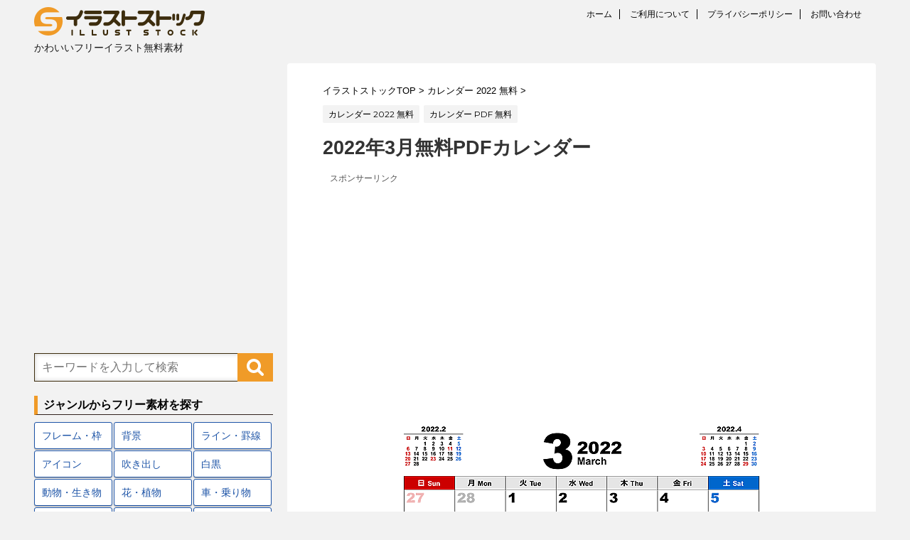

--- FILE ---
content_type: text/html; charset=UTF-8
request_url: https://illust-stock.com/calendar-pdf-202203
body_size: 14946
content:
<!DOCTYPE html>
<!--[if lt IE 7]>
<html class="ie6" lang="ja"> <![endif]-->
<!--[if IE 7]>
<html class="i7" lang="ja"> <![endif]-->
<!--[if IE 8]>
<html class="ie" lang="ja"> <![endif]-->
<!--[if gt IE 8]><!-->
<html lang="ja">
	<!--<![endif]-->
	<head prefix="og: http://ogp.me/ns# fb: http://ogp.me/ns/fb# article: http://ogp.me/ns/article#">
		<meta charset="UTF-8" >
		<meta name="viewport" content="width=device-width,initial-scale=1.0,user-scalable=no">
		<meta name="format-detection" content="telephone=no" >
		
		
		<link rel="alternate" type="application/rss+xml" title="イラストストック RSS Feed" href="https://illust-stock.com/feed" />
		<link rel="pingback" href="https://illust-stock.com/xmlrpc.php" >
		<link href='https://fonts.googleapis.com/css?family=Montserrat:400' rel='stylesheet' type='text/css'>
				<!--[if lt IE 9]>
		<script src="http://css3-mediaqueries-js.googlecode.com/svn/trunk/css3-mediaqueries.js"></script>
		<script src="https://illust-stock.com/wp-content/themes/stingerplus/js/html5shiv.js"></script>
		<![endif]-->
				<meta name='robots' content='max-image-preview:large' />
	<style>img:is([sizes="auto" i], [sizes^="auto," i]) { contain-intrinsic-size: 3000px 1500px }</style>
	<title>2022年3月無料PDFカレンダー - イラストストック</title>
<link rel='dns-prefetch' href='//ajax.googleapis.com' />
<script type="text/javascript">
/* <![CDATA[ */
window._wpemojiSettings = {"baseUrl":"https:\/\/s.w.org\/images\/core\/emoji\/16.0.1\/72x72\/","ext":".png","svgUrl":"https:\/\/s.w.org\/images\/core\/emoji\/16.0.1\/svg\/","svgExt":".svg","source":{"concatemoji":"https:\/\/illust-stock.com\/wp-includes\/js\/wp-emoji-release.min.js?ver=6.8.3"}};
/*! This file is auto-generated */
!function(s,n){var o,i,e;function c(e){try{var t={supportTests:e,timestamp:(new Date).valueOf()};sessionStorage.setItem(o,JSON.stringify(t))}catch(e){}}function p(e,t,n){e.clearRect(0,0,e.canvas.width,e.canvas.height),e.fillText(t,0,0);var t=new Uint32Array(e.getImageData(0,0,e.canvas.width,e.canvas.height).data),a=(e.clearRect(0,0,e.canvas.width,e.canvas.height),e.fillText(n,0,0),new Uint32Array(e.getImageData(0,0,e.canvas.width,e.canvas.height).data));return t.every(function(e,t){return e===a[t]})}function u(e,t){e.clearRect(0,0,e.canvas.width,e.canvas.height),e.fillText(t,0,0);for(var n=e.getImageData(16,16,1,1),a=0;a<n.data.length;a++)if(0!==n.data[a])return!1;return!0}function f(e,t,n,a){switch(t){case"flag":return n(e,"\ud83c\udff3\ufe0f\u200d\u26a7\ufe0f","\ud83c\udff3\ufe0f\u200b\u26a7\ufe0f")?!1:!n(e,"\ud83c\udde8\ud83c\uddf6","\ud83c\udde8\u200b\ud83c\uddf6")&&!n(e,"\ud83c\udff4\udb40\udc67\udb40\udc62\udb40\udc65\udb40\udc6e\udb40\udc67\udb40\udc7f","\ud83c\udff4\u200b\udb40\udc67\u200b\udb40\udc62\u200b\udb40\udc65\u200b\udb40\udc6e\u200b\udb40\udc67\u200b\udb40\udc7f");case"emoji":return!a(e,"\ud83e\udedf")}return!1}function g(e,t,n,a){var r="undefined"!=typeof WorkerGlobalScope&&self instanceof WorkerGlobalScope?new OffscreenCanvas(300,150):s.createElement("canvas"),o=r.getContext("2d",{willReadFrequently:!0}),i=(o.textBaseline="top",o.font="600 32px Arial",{});return e.forEach(function(e){i[e]=t(o,e,n,a)}),i}function t(e){var t=s.createElement("script");t.src=e,t.defer=!0,s.head.appendChild(t)}"undefined"!=typeof Promise&&(o="wpEmojiSettingsSupports",i=["flag","emoji"],n.supports={everything:!0,everythingExceptFlag:!0},e=new Promise(function(e){s.addEventListener("DOMContentLoaded",e,{once:!0})}),new Promise(function(t){var n=function(){try{var e=JSON.parse(sessionStorage.getItem(o));if("object"==typeof e&&"number"==typeof e.timestamp&&(new Date).valueOf()<e.timestamp+604800&&"object"==typeof e.supportTests)return e.supportTests}catch(e){}return null}();if(!n){if("undefined"!=typeof Worker&&"undefined"!=typeof OffscreenCanvas&&"undefined"!=typeof URL&&URL.createObjectURL&&"undefined"!=typeof Blob)try{var e="postMessage("+g.toString()+"("+[JSON.stringify(i),f.toString(),p.toString(),u.toString()].join(",")+"));",a=new Blob([e],{type:"text/javascript"}),r=new Worker(URL.createObjectURL(a),{name:"wpTestEmojiSupports"});return void(r.onmessage=function(e){c(n=e.data),r.terminate(),t(n)})}catch(e){}c(n=g(i,f,p,u))}t(n)}).then(function(e){for(var t in e)n.supports[t]=e[t],n.supports.everything=n.supports.everything&&n.supports[t],"flag"!==t&&(n.supports.everythingExceptFlag=n.supports.everythingExceptFlag&&n.supports[t]);n.supports.everythingExceptFlag=n.supports.everythingExceptFlag&&!n.supports.flag,n.DOMReady=!1,n.readyCallback=function(){n.DOMReady=!0}}).then(function(){return e}).then(function(){var e;n.supports.everything||(n.readyCallback(),(e=n.source||{}).concatemoji?t(e.concatemoji):e.wpemoji&&e.twemoji&&(t(e.twemoji),t(e.wpemoji)))}))}((window,document),window._wpemojiSettings);
/* ]]> */
</script>
<style id='wp-emoji-styles-inline-css' type='text/css'>

	img.wp-smiley, img.emoji {
		display: inline !important;
		border: none !important;
		box-shadow: none !important;
		height: 1em !important;
		width: 1em !important;
		margin: 0 0.07em !important;
		vertical-align: -0.1em !important;
		background: none !important;
		padding: 0 !important;
	}
</style>
<link rel='stylesheet' id='wp-block-library-css' href='https://illust-stock.com/wp-includes/css/dist/block-library/style.min.css?ver=6.8.3' type='text/css' media='all' />
<style id='classic-theme-styles-inline-css' type='text/css'>
/*! This file is auto-generated */
.wp-block-button__link{color:#fff;background-color:#32373c;border-radius:9999px;box-shadow:none;text-decoration:none;padding:calc(.667em + 2px) calc(1.333em + 2px);font-size:1.125em}.wp-block-file__button{background:#32373c;color:#fff;text-decoration:none}
</style>
<link rel='stylesheet' id='quads-style-css-css' href='https://illust-stock.com/wp-content/plugins/quick-adsense-reloaded/includes/gutenberg/dist/blocks.style.build.css?ver=2.0.94.1' type='text/css' media='all' />
<style id='global-styles-inline-css' type='text/css'>
:root{--wp--preset--aspect-ratio--square: 1;--wp--preset--aspect-ratio--4-3: 4/3;--wp--preset--aspect-ratio--3-4: 3/4;--wp--preset--aspect-ratio--3-2: 3/2;--wp--preset--aspect-ratio--2-3: 2/3;--wp--preset--aspect-ratio--16-9: 16/9;--wp--preset--aspect-ratio--9-16: 9/16;--wp--preset--color--black: #000000;--wp--preset--color--cyan-bluish-gray: #abb8c3;--wp--preset--color--white: #ffffff;--wp--preset--color--pale-pink: #f78da7;--wp--preset--color--vivid-red: #cf2e2e;--wp--preset--color--luminous-vivid-orange: #ff6900;--wp--preset--color--luminous-vivid-amber: #fcb900;--wp--preset--color--light-green-cyan: #7bdcb5;--wp--preset--color--vivid-green-cyan: #00d084;--wp--preset--color--pale-cyan-blue: #8ed1fc;--wp--preset--color--vivid-cyan-blue: #0693e3;--wp--preset--color--vivid-purple: #9b51e0;--wp--preset--gradient--vivid-cyan-blue-to-vivid-purple: linear-gradient(135deg,rgba(6,147,227,1) 0%,rgb(155,81,224) 100%);--wp--preset--gradient--light-green-cyan-to-vivid-green-cyan: linear-gradient(135deg,rgb(122,220,180) 0%,rgb(0,208,130) 100%);--wp--preset--gradient--luminous-vivid-amber-to-luminous-vivid-orange: linear-gradient(135deg,rgba(252,185,0,1) 0%,rgba(255,105,0,1) 100%);--wp--preset--gradient--luminous-vivid-orange-to-vivid-red: linear-gradient(135deg,rgba(255,105,0,1) 0%,rgb(207,46,46) 100%);--wp--preset--gradient--very-light-gray-to-cyan-bluish-gray: linear-gradient(135deg,rgb(238,238,238) 0%,rgb(169,184,195) 100%);--wp--preset--gradient--cool-to-warm-spectrum: linear-gradient(135deg,rgb(74,234,220) 0%,rgb(151,120,209) 20%,rgb(207,42,186) 40%,rgb(238,44,130) 60%,rgb(251,105,98) 80%,rgb(254,248,76) 100%);--wp--preset--gradient--blush-light-purple: linear-gradient(135deg,rgb(255,206,236) 0%,rgb(152,150,240) 100%);--wp--preset--gradient--blush-bordeaux: linear-gradient(135deg,rgb(254,205,165) 0%,rgb(254,45,45) 50%,rgb(107,0,62) 100%);--wp--preset--gradient--luminous-dusk: linear-gradient(135deg,rgb(255,203,112) 0%,rgb(199,81,192) 50%,rgb(65,88,208) 100%);--wp--preset--gradient--pale-ocean: linear-gradient(135deg,rgb(255,245,203) 0%,rgb(182,227,212) 50%,rgb(51,167,181) 100%);--wp--preset--gradient--electric-grass: linear-gradient(135deg,rgb(202,248,128) 0%,rgb(113,206,126) 100%);--wp--preset--gradient--midnight: linear-gradient(135deg,rgb(2,3,129) 0%,rgb(40,116,252) 100%);--wp--preset--font-size--small: 13px;--wp--preset--font-size--medium: 20px;--wp--preset--font-size--large: 36px;--wp--preset--font-size--x-large: 42px;--wp--preset--spacing--20: 0.44rem;--wp--preset--spacing--30: 0.67rem;--wp--preset--spacing--40: 1rem;--wp--preset--spacing--50: 1.5rem;--wp--preset--spacing--60: 2.25rem;--wp--preset--spacing--70: 3.38rem;--wp--preset--spacing--80: 5.06rem;--wp--preset--shadow--natural: 6px 6px 9px rgba(0, 0, 0, 0.2);--wp--preset--shadow--deep: 12px 12px 50px rgba(0, 0, 0, 0.4);--wp--preset--shadow--sharp: 6px 6px 0px rgba(0, 0, 0, 0.2);--wp--preset--shadow--outlined: 6px 6px 0px -3px rgba(255, 255, 255, 1), 6px 6px rgba(0, 0, 0, 1);--wp--preset--shadow--crisp: 6px 6px 0px rgba(0, 0, 0, 1);}:where(.is-layout-flex){gap: 0.5em;}:where(.is-layout-grid){gap: 0.5em;}body .is-layout-flex{display: flex;}.is-layout-flex{flex-wrap: wrap;align-items: center;}.is-layout-flex > :is(*, div){margin: 0;}body .is-layout-grid{display: grid;}.is-layout-grid > :is(*, div){margin: 0;}:where(.wp-block-columns.is-layout-flex){gap: 2em;}:where(.wp-block-columns.is-layout-grid){gap: 2em;}:where(.wp-block-post-template.is-layout-flex){gap: 1.25em;}:where(.wp-block-post-template.is-layout-grid){gap: 1.25em;}.has-black-color{color: var(--wp--preset--color--black) !important;}.has-cyan-bluish-gray-color{color: var(--wp--preset--color--cyan-bluish-gray) !important;}.has-white-color{color: var(--wp--preset--color--white) !important;}.has-pale-pink-color{color: var(--wp--preset--color--pale-pink) !important;}.has-vivid-red-color{color: var(--wp--preset--color--vivid-red) !important;}.has-luminous-vivid-orange-color{color: var(--wp--preset--color--luminous-vivid-orange) !important;}.has-luminous-vivid-amber-color{color: var(--wp--preset--color--luminous-vivid-amber) !important;}.has-light-green-cyan-color{color: var(--wp--preset--color--light-green-cyan) !important;}.has-vivid-green-cyan-color{color: var(--wp--preset--color--vivid-green-cyan) !important;}.has-pale-cyan-blue-color{color: var(--wp--preset--color--pale-cyan-blue) !important;}.has-vivid-cyan-blue-color{color: var(--wp--preset--color--vivid-cyan-blue) !important;}.has-vivid-purple-color{color: var(--wp--preset--color--vivid-purple) !important;}.has-black-background-color{background-color: var(--wp--preset--color--black) !important;}.has-cyan-bluish-gray-background-color{background-color: var(--wp--preset--color--cyan-bluish-gray) !important;}.has-white-background-color{background-color: var(--wp--preset--color--white) !important;}.has-pale-pink-background-color{background-color: var(--wp--preset--color--pale-pink) !important;}.has-vivid-red-background-color{background-color: var(--wp--preset--color--vivid-red) !important;}.has-luminous-vivid-orange-background-color{background-color: var(--wp--preset--color--luminous-vivid-orange) !important;}.has-luminous-vivid-amber-background-color{background-color: var(--wp--preset--color--luminous-vivid-amber) !important;}.has-light-green-cyan-background-color{background-color: var(--wp--preset--color--light-green-cyan) !important;}.has-vivid-green-cyan-background-color{background-color: var(--wp--preset--color--vivid-green-cyan) !important;}.has-pale-cyan-blue-background-color{background-color: var(--wp--preset--color--pale-cyan-blue) !important;}.has-vivid-cyan-blue-background-color{background-color: var(--wp--preset--color--vivid-cyan-blue) !important;}.has-vivid-purple-background-color{background-color: var(--wp--preset--color--vivid-purple) !important;}.has-black-border-color{border-color: var(--wp--preset--color--black) !important;}.has-cyan-bluish-gray-border-color{border-color: var(--wp--preset--color--cyan-bluish-gray) !important;}.has-white-border-color{border-color: var(--wp--preset--color--white) !important;}.has-pale-pink-border-color{border-color: var(--wp--preset--color--pale-pink) !important;}.has-vivid-red-border-color{border-color: var(--wp--preset--color--vivid-red) !important;}.has-luminous-vivid-orange-border-color{border-color: var(--wp--preset--color--luminous-vivid-orange) !important;}.has-luminous-vivid-amber-border-color{border-color: var(--wp--preset--color--luminous-vivid-amber) !important;}.has-light-green-cyan-border-color{border-color: var(--wp--preset--color--light-green-cyan) !important;}.has-vivid-green-cyan-border-color{border-color: var(--wp--preset--color--vivid-green-cyan) !important;}.has-pale-cyan-blue-border-color{border-color: var(--wp--preset--color--pale-cyan-blue) !important;}.has-vivid-cyan-blue-border-color{border-color: var(--wp--preset--color--vivid-cyan-blue) !important;}.has-vivid-purple-border-color{border-color: var(--wp--preset--color--vivid-purple) !important;}.has-vivid-cyan-blue-to-vivid-purple-gradient-background{background: var(--wp--preset--gradient--vivid-cyan-blue-to-vivid-purple) !important;}.has-light-green-cyan-to-vivid-green-cyan-gradient-background{background: var(--wp--preset--gradient--light-green-cyan-to-vivid-green-cyan) !important;}.has-luminous-vivid-amber-to-luminous-vivid-orange-gradient-background{background: var(--wp--preset--gradient--luminous-vivid-amber-to-luminous-vivid-orange) !important;}.has-luminous-vivid-orange-to-vivid-red-gradient-background{background: var(--wp--preset--gradient--luminous-vivid-orange-to-vivid-red) !important;}.has-very-light-gray-to-cyan-bluish-gray-gradient-background{background: var(--wp--preset--gradient--very-light-gray-to-cyan-bluish-gray) !important;}.has-cool-to-warm-spectrum-gradient-background{background: var(--wp--preset--gradient--cool-to-warm-spectrum) !important;}.has-blush-light-purple-gradient-background{background: var(--wp--preset--gradient--blush-light-purple) !important;}.has-blush-bordeaux-gradient-background{background: var(--wp--preset--gradient--blush-bordeaux) !important;}.has-luminous-dusk-gradient-background{background: var(--wp--preset--gradient--luminous-dusk) !important;}.has-pale-ocean-gradient-background{background: var(--wp--preset--gradient--pale-ocean) !important;}.has-electric-grass-gradient-background{background: var(--wp--preset--gradient--electric-grass) !important;}.has-midnight-gradient-background{background: var(--wp--preset--gradient--midnight) !important;}.has-small-font-size{font-size: var(--wp--preset--font-size--small) !important;}.has-medium-font-size{font-size: var(--wp--preset--font-size--medium) !important;}.has-large-font-size{font-size: var(--wp--preset--font-size--large) !important;}.has-x-large-font-size{font-size: var(--wp--preset--font-size--x-large) !important;}
:where(.wp-block-post-template.is-layout-flex){gap: 1.25em;}:where(.wp-block-post-template.is-layout-grid){gap: 1.25em;}
:where(.wp-block-columns.is-layout-flex){gap: 2em;}:where(.wp-block-columns.is-layout-grid){gap: 2em;}
:root :where(.wp-block-pullquote){font-size: 1.5em;line-height: 1.6;}
</style>
<link rel='stylesheet' id='contact-form-7-css' href='https://illust-stock.com/wp-content/plugins/contact-form-7/includes/css/styles.css?ver=6.1.2' type='text/css' media='all' />
<link rel='stylesheet' id='wc-shortcodes-style-css' href='https://illust-stock.com/wp-content/plugins/wc-shortcodes/public/assets/css/style.css?ver=3.46' type='text/css' media='all' />
<link rel='stylesheet' id='normalize-css' href='https://illust-stock.com/wp-content/themes/stingerplus/css/normalize.css?ver=1.5.9' type='text/css' media='all' />
<link rel='stylesheet' id='font-awesome-css' href='//maxcdn.bootstrapcdn.com/font-awesome/4.5.0/css/font-awesome.min.css?ver=4.5.0' type='text/css' media='all' />
<link rel='stylesheet' id='style-css' href='https://illust-stock.com/wp-content/themes/stingerplus-child/style.css?ver=6.8.3' type='text/css' media='all' />
<link rel='stylesheet' id='wordpresscanvas-font-awesome-css' href='https://illust-stock.com/wp-content/plugins/wc-shortcodes/public/assets/css/font-awesome.min.css?ver=4.7.0' type='text/css' media='all' />
<style id='quads-styles-inline-css' type='text/css'>

    .quads-location ins.adsbygoogle {
        background: transparent !important;
    }.quads-location .quads_rotator_img{ opacity:1 !important;}
    .quads.quads_ad_container { display: grid; grid-template-columns: auto; grid-gap: 10px; padding: 10px; }
    .grid_image{animation: fadeIn 0.5s;-webkit-animation: fadeIn 0.5s;-moz-animation: fadeIn 0.5s;
        -o-animation: fadeIn 0.5s;-ms-animation: fadeIn 0.5s;}
    .quads-ad-label { font-size: 12px; text-align: center; color: #333;}
    .quads_click_impression { display: none;} .quads-location, .quads-ads-space{max-width:100%;} @media only screen and (max-width: 480px) { .quads-ads-space, .penci-builder-element .quads-ads-space{max-width:340px;}}
</style>
<script type="text/javascript" src="//ajax.googleapis.com/ajax/libs/jquery/1.11.3/jquery.min.js?ver=1.11.3" id="jquery-js"></script>
<link rel="https://api.w.org/" href="https://illust-stock.com/wp-json/" /><link rel="alternate" title="JSON" type="application/json" href="https://illust-stock.com/wp-json/wp/v2/posts/4154" /><link rel='shortlink' href='https://illust-stock.com/?p=4154' />
<link rel="alternate" title="oEmbed (JSON)" type="application/json+oembed" href="https://illust-stock.com/wp-json/oembed/1.0/embed?url=https%3A%2F%2Fillust-stock.com%2Fcalendar-pdf-202203" />
<link rel="alternate" title="oEmbed (XML)" type="text/xml+oembed" href="https://illust-stock.com/wp-json/oembed/1.0/embed?url=https%3A%2F%2Fillust-stock.com%2Fcalendar-pdf-202203&#038;format=xml" />
<script>document.cookie = 'quads_browser_width='+screen.width;</script><meta name="robots" content="index, follow" />

		<style type="text/css">
			/*グループ1
			------------------------------------------------------------*/
			/*サイト上部のボーダー色*/
				


			/*サイトの背景色*/
			#wrapper {
						
			}

			/*メインコンテンツのテキスト色*/
			.post > *{
				color: #000;				
			}
			input,textarea {
				color:#000;
			}

			/*メインコンテンツのリンク色*/

			a,.no-thumbitiran h3 a,.no-thumbitiran h5 a {
				color: #1d54a7;				
			}

			a:hover {
				color: #1d54a7;				
			}

			/*サイドのテキスト色*/
			#side aside > *,#side aside .kanren .clearfix dd h5 a{
				color: ;				
			}

			/*メインコンテンツの背景色*/
			main {
				background: #fff;				
			}


			/*メイン背景色の透過*/

			
			
			/*ブログタイトル*/

			header .sitename a {
				color: #1a1a1a;
			}

			/* メニュー */
			nav li a {
				color: #1a1a1a;
			}


			/*ページトップ*/
			#page-top a {
								background: #000;
			}

			/*キャプション */

			header h1 {
				color: #1a1a1a;
			}

			header .descr {
				color: #1a1a1a;
			}

			/* アコーディオン */
			#s-navi dt.trigger .op {
				background: #000;
				color: #616161;
			}

			.acordion_tree li a {
				color: #1a1a1a;
			}

			/* サイド見出し */
			aside h4 {
				color: #1a1a1a;
			}

			/* フッター文字 */
			#footer, #footer .copy, #footer .rcopy, #footer .copy a, #footer .rcopy a {
				color: #1a1a1a;
			}

			/* スマホメニュー文字 */
			.acordion_tree ul.menu li a, .acordion_tree ul.menu li {
				color: #000;
			}

			.acordion_tree ul.menu li {
				border-bottom-color: #000;
}


			/*グループ2
			------------------------------------------------------------*/
			/*Webフォント*/
			
			
			
			
			
			/* 投稿日時・ぱんくず・タグ */
			#breadcrumb, #breadcrumb div a, div#breadcrumb a, .blogbox p, .tagst {
				color: #dbdbdb;
			}

			/* 記事タイトル */
			.entry-title {
				color: #333;
						}

			/* 中見出し */


			h2 {
									background: #f2f2f2;
				
				color: #1a1a1a;
									border-top:2px solid #3d2d0e;

					border-bottom:1px solid #3d2d0e;
				
			}


			
			/*小見出し*/
			.post h3:not(.rankh3) {

							color: ;
				border-bottom-color: ;
									background-color: transparent;
				
						}

			.post h4 {
				color: #000;
								background-color: #f2f2f2;
							}


			/* サイド見出し */
			aside h4,#side aside h4 {
				color: #000;
			}

			/* タグクラウド */
			.tagcloud a {
				border-color: #1a1a1a;
    				color: #1a1a1a;
			}

			/* NEW ENTRY & 関連記事 */
			.post h4.point,.n-entry-t  {
				border-bottom-color:#3d2d0e;
			}
			.post h4 .point-in,.n-entry {
				background-color: #3d2d0e;
				color:#ffffff;
			}

			/* カテゴリ */
			.catname {
				background:#f3f3f3;
			}

			.post .st-catgroup a {
				color:#000;
}


			/*グループ4
			------------------------------------------------------------*/
			/* RSSボタン */
			.rssbox a {
				background-color: #87BF31;
			}

			/* SNSボタン */
			
			
			.inyoumodoki, .post blockquote {
   				background-color: #f3f3f3;
    				border-left-color: #f3f3f3;
			}

			/*フリーボックスウィジェット
			------------------------------------------------------------*/
			/* ボックス */
			.freebox {
				border-top-color:#FEB20A;
				background:#f3f3f3;
			}
			/* 見出し */
			.p-entry-f {
				background:#FEB20A;
				color:#fff;
			}
			/* エリア内テキスト */
			
			/*お知らせ
			------------------------------------------------------------*/
			/*お知らせバーの背景色*/
			#topnews-box div.rss-bar {
							border: none;
						}

			#topnews-box div.rss-bar {
				color: #000;

				/*Other Browser*/
				background: ;
				/*For Old WebKit*/
				background: -webkit-linear-gradient(
				 0%,
				 100%
				);
				/*For Modern Browser*/
				background: linear-gradient(
				 0%,
				 100%
				);

			
			}

			/*お知らせ日付の文字色*/
			#topnews-box dt {
				color: #727272;
			}
			#topnews-box div dl dd a {
				color: #000;
			}
			#topnews-box dd {
				border-bottom-color:  #000;
			}

			/*固定ページサイドメニュー
			------------------------------------------------------------*/
			/*背景色*/

			#sidebg {
				background:#f3f3f3;
			}

			/*liタグの階層*/
			#side aside .st-pagelists ul li:not(.sub-menu) {
									border-top: none;
				
									border-left: none;
					border-right:none;
							}

			#side aside .st-pagelists ul .sub-menu li {
				border:none;
			}

			#side aside .st-pagelists ul li:last-child {
									border-bottom:none;
							}

			#side aside .st-pagelists ul .sub-menu li:first-child {
									border-top: none;
				
			}

			#side aside .st-pagelists ul li li:last-child {
				border:none;
			}

			#side aside .st-pagelists ul .sub-menu .sub-menu li {
				border:none;
			}

			#side aside .st-pagelists ul li a {
				color: #000;


							background-color:transparent;
				background:none;
			
			}

			#side aside .st-pagelists .sub-menu a {
				border-bottom-color: #ccc;

				color: #000;
			}

			#side aside .st-pagelists .sub-menu li .sub-menu a,
			#side aside .st-pagelists .sub-menu li .sub-menu .sub-menu li a {
			color: #000;
			}

			/*Webアイコン*/
			
			
			/*追加カラー
			------------------------------------------------------------*/
			/*フッター*/
			footer > *,footer a{
							color:#000!important;
						}


			footer .footermenust li {
				border-right-color: #000!important;
			}

			/*任意の人気記事
			------------------------------------------------------------*/

			.post .p-entry, #side .p-entry, .home-post .p-entry {
				background:#FEB20A;
				color:#fff;
			}

			.pop-box,.nowhits .pop-box, .nowhits-eye .pop-box {
				border-top-color:#FEB20A;
				background:#f3f3f3;
			}

			.kanren.pop-box .clearfix dd h5 a, .kanren.pop-box .clearfix dd p {
				color: ;
}
							.poprank-no2{
					background:#FEB20A;
					color:#fff!important;
			}
				.poprank-no{
					background:#FEB20A;
					color:#fff;
			}
			

			/*ウィジェット問合せボタン*/

			.st-formbtn{
				background:#616161;
			}

			.st-formbtn .fa {
				border-right-color:#fff;
			}
			
			a.st-formbtnlink {
				color:#fff;
			}


			/*ウィジェットオリジナルボタン*/

			.st-formbtn.st-originalbtn{
				background:#616161;
			}

			.st-formbtn.st-originalbtn .fa {
				border-right-color:#fff;
			}
			
			a.st-formbtnlink.st-originallink {
				color:#fff;
			}

			/*コンタクトフォーム7送信ボタン*/
			.wpcf7-submit{
				background:#f3f3f3;
				color:#000;
			}

			/*media Queries タブレットサイズ
			----------------------------------------------------*/
			@media only screen and (min-width: 600px) {

				/*追加カラー
				------------------------------------------------------------*/
				/*フッター*/
				footer{
					margin:0 -20px;
				}
			}

			/*media Queries PCサイズ
			----------------------------------------------------*/
			@media only screen and (min-width: 960px) {
				/*メインコンテンツのボーダー*/
				


				nav.smanone {
									border-top: none;
					border-bottom:none;
				
									border-left: none;
					border-right:none;
				


									background-color:transparent;
					background:none;
								
				}

				header .smanone ul.menu li{
									border-right: none;
								}

				header .smanone ul.menu li {
					border-right-color: ;
				}

				header .smanone ul.menu li a {
					color: #000;

				}

				header .smanone ul.menu li li a{
					background: #f3f3f3;
					border-top-color: ;

				}

				/*ヘッダーウィジェット*/

				header .textwidget{
					background:;
					color:#000;
				}

				/*ヘッダーの電話番号とリンク色*/

				.head-telno a, #header-r .footermenust a {
					color:#000;
				}

				#header-r .footermenust li {
					border-right-color: #000;
				}

				/*トップ用おすすめタイトル*/
				.nowhits .pop-box {
					border-top-color:#FEB20A;
				}



			}
		</style>

		<link rel="shortcut icon" href="https://illust-stock.com/wp-content/uploads/illust-stock-favicon.png" >
<link rel="apple-touch-icon-precomposed" href="https://illust-stock.com/wp-content/uploads/illust-stock-appleicon.png" />
<meta name="google-site-verification" content="mFWgbEAWQBB14uHCqDGj9rGdX8vMYU8xfmT9F5mUWcM"/>
				<!-- /OGP --><!--AdSense自動広告コード-->
<script async src="https://pagead2.googlesyndication.com/pagead/js/adsbygoogle.js?client=ca-pub-7123492578584980"
     crossorigin="anonymous"></script>
<!--AdSense自動広告コード-->
	</head>
	<body class="wp-singular post-template-default single single-post postid-4154 single-format-standard wp-theme-stingerplus wp-child-theme-stingerplus-child wc-shortcodes-font-awesome-enabled" >
	
		<div id="wrapper" class="">
			<header id="">
			<div class="clearfix" id="headbox">
<!-- アコーディオン
			<nav id="s-navi" class="pcnone">
				<dl class="acordion">

					<dt class="trigger">
					<p><span class="op"><i class="fa fa-bars"></i></span></p>
					</dt>
					<dd class="acordion_tree">
												<div class="menu"><ul>
<li class="page_item page-item-17"><a href="https://illust-stock.com/contact">お問い合わせ</a></li>
<li class="page_item page-item-21"><a href="https://illust-stock.com/about">ご利用について</a></li>
<li class="page_item page-item-947"><a href="https://illust-stock.com/%e3%82%a4%e3%83%a9%e3%82%b9%e3%83%88%e3%82%b9%e3%83%88%e3%83%83%e3%82%af">イラストストック</a></li>
<li class="page_item page-item-19"><a href="https://illust-stock.com/privacy">プライバシーポリシー</a></li>
</ul></div>
						<div class="clear"></div>
					</dd>
				</dl>
			</nav>
アコーディオン -->
			<div id="header-l">
				<!-- ロゴ又はブログ名 -->
				<p class="sitename"><a href="https://illust-stock.com/">
													<img alt="イラストストック" src="https://illust-stock.com/wp-content/uploads/illust-stock-logo.png" >
											</a></p>
				<!-- キャプション -->
									<p class="descr">
						かわいいフリーイラスト無料素材					</p>
				
			</div><!-- /#header-l -->
			<div id="header-r" class="smanone">
				<div class="footermenubox clearfix "><ul id="menu-%e3%83%95%e3%83%83%e3%82%bf%e3%83%bc" class="footermenust"><li id="menu-item-61" class="menu-item menu-item-type-custom menu-item-object-custom menu-item-home menu-item-61"><a href="https://illust-stock.com/">ホーム</a></li>
<li id="menu-item-63" class="menu-item menu-item-type-post_type menu-item-object-page menu-item-63"><a href="https://illust-stock.com/about">ご利用について</a></li>
<li id="menu-item-64" class="menu-item menu-item-type-post_type menu-item-object-page menu-item-privacy-policy menu-item-64"><a rel="privacy-policy" href="https://illust-stock.com/privacy">プライバシーポリシー</a></li>
<li id="menu-item-62" class="menu-item menu-item-type-post_type menu-item-object-page menu-item-62"><a href="https://illust-stock.com/contact">お問い合わせ</a></li>
</ul></div>				
			</div><!-- /#header-r -->
			</div><!-- /#clearfix -->

				
<div id="gazou-wide">
	




</div>

			</header>
<div id="content" class="clearfix">
	<div id="contentInner">

		<main >
			<article>
				<div id="post-4154" class="post">

		
	<!--ぱんくず -->
					<div id="breadcrumb">
						<div itemscope itemtype="http://data-vocabulary.org/Breadcrumb">
							<a href="https://illust-stock.com" itemprop="url"> <span itemprop="title">イラストストックTOP</span>
							</a> &gt; </div>
																																					<div itemscope itemtype="http://data-vocabulary.org/Breadcrumb">
								<a href="https://illust-stock.com/category/calendar-2022" itemprop="url">
									<span itemprop="title">カレンダー 2022 無料</span> </a> &gt; </div>
						
					</div>
					<!--/ ぱんくず -->

					<!--ループ開始 -->
										
										<p class="st-catgroup">
					<a href="https://illust-stock.com/category/calendar-2022" title="View all posts in カレンダー 2022 無料"><span class="catname st-catid95">カレンダー 2022 無料</span></a> <a href="https://illust-stock.com/category/pdf-calendar" title="View all posts in カレンダー PDF 無料"><span class="catname st-catid74">カレンダー PDF 無料</span></a>					</p>
										

					<h1 class="entry-title">2022年3月無料PDFカレンダー</h1>

<!--/ 投稿・更新日非表示ここから
					<div class="blogbox st-hide">
						<p><span class="kdate"><i class="fa fa-pencil" aria-hidden="true"></i>
             					<time class="entry-date date updated" datetime="2020-11-03T07:41:47+09:00">
							2020/11/03						</time>
												</span></p>
					</div>
投稿・更新日非表示ここまで -->

					<div class="mainbox">

						
<!-- WP QUADS Content Ad Plugin v. 2.0.94.1 -->
<div class="quads-location quads-ad1" id="quads-ad1" style="float:none;margin:0px;">
<div class="ads-box1">
<div class="ads-responsive">
<p class="sponsor-txt">スポンサーリンク</p>
<script async src="//pagead2.googlesyndication.com/pagead/js/adsbygoogle.js"></script>
<!-- IS_レスポンシブ -->
<ins class="adsbygoogle"
     style="display:block"
     data-ad-client="ca-pub-7123492578584980"
     data-ad-slot="4130161016"
     data-ad-format="auto"></ins>
<script>
(adsbygoogle = window.adsbygoogle || []).push({});
</script>
</div>
</div>
</div>
<p><img fetchpriority="high" decoding="async" class="aligncenter" src="https://illust-stock.com/wp-content/uploads/calendar-pdf-202203.png" alt="2022年3月無料PDFカレンダー" width="500" height="380" /></p>
<p>PDFファイル形式の2022年（令和4年）3月無料カレンダー（日曜始まり）です。シンプルで見やすく使いやすいスタンダードなデザインに作りました。余白スペースを広めにとっているので、印刷して予定・スケジュールを書き込みたい方におすすめ。</p>
<p class="download-btn"><a href="https://illust-stock.com/wp-content/uploads/calendar-pdf-202203.pdf">このカレンダーをダウンロード</a></p>

<!-- WP QUADS Content Ad Plugin v. 2.0.94.1 -->
<div class="quads-location quads-ad1" id="quads-ad1" style="float:none;margin:0px;">
<div class="ads-box1">
<div class="ads-responsive">
<p class="sponsor-txt">スポンサーリンク</p>
<script async src="//pagead2.googlesyndication.com/pagead/js/adsbygoogle.js"></script>
<!-- IS_レスポンシブ -->
<ins class="adsbygoogle"
     style="display:block"
     data-ad-client="ca-pub-7123492578584980"
     data-ad-slot="4130161016"
     data-ad-format="auto"></ins>
<script>
(adsbygoogle = window.adsbygoogle || []).push({});
</script>
</div>
</div>
</div>


						
													<div class="kizi-under-box">			<div class="textwidget"><p><script async src="https://pagead2.googlesyndication.com/pagead/js/adsbygoogle.js?client=ca-pub-7123492578584980" crossorigin="anonymous"></script><br />
<!-- IS_レスポンシブ --><br />
<ins class="adsbygoogle" style="display: block;" data-ad-client="ca-pub-7123492578584980" data-ad-slot="4130161016" data-ad-format="auto" data-full-width-responsive="true"></ins><br />
<script>
     (adsbygoogle = window.adsbygoogle || []).push({});
</script></p>
</div>
		</div>						
						<p class="tagst">
							カテゴリー：<a href="https://illust-stock.com/category/calendar-2022" rel="category tag">カレンダー 2022 無料</a> <a href="https://illust-stock.com/category/pdf-calendar" rel="category tag">カレンダー PDF 無料</a><br/>
													</p>
					</div><!-- .mainboxここまで -->
<!--
<p class="sns-txt">▼この素材をブックマーク・シェアする▼</p>
 -->
							
	<div class="sns">
	<ul class="clearfix">
		<!--はてブボタン-->  
		<li class="hatebu">       
			<a href="//b.hatena.ne.jp/entry/https://illust-stock.com/calendar-pdf-202203" class="hatena-bookmark-button" data-hatena-bookmark-layout="simple" title="2022年3月無料PDFカレンダー"><span style="font-weight:bold" class="fa-hatena">B!</span><span class="snstext " >はてブ</span>
			</a><script type="text/javascript" src="//b.st-hatena.com/js/bookmark_button.js" charset="utf-8" async="async"></script>
		</li>

		<!--ポケットボタン-->      
		<li class="pocket">
		<a onclick="window.open('//getpocket.com/edit?url=https%3A%2F%2Fillust-stock.com%2Fcalendar-pdf-202203&title=2022%E5%B9%B43%E6%9C%88%E7%84%A1%E6%96%99PDF%E3%82%AB%E3%83%AC%E3%83%B3%E3%83%80%E3%83%BC', '', 'width=500,height=350'); return false;"><i class="fa fa-get-pocket"></i><span class="snstext " >Pocket</span></a>
		</li>

		<!--Google+1ボタン
		<li class="googleplus">
		<a href="https://plus.google.com/share?url=https%3A%2F%2Fillust-stock.com%2Fcalendar-pdf-202203" target="_blank"><i class="fa fa-google-plus"></i><span class="snstext " >Google+</span></a>
		</li>
-->
		
		<!--ツイートボタン-->
		<li class="twitter"> 
		<a onclick="window.open('//twitter.com/intent/tweet?url=https%3A%2F%2Fillust-stock.com%2Fcalendar-pdf-202203&text=2022%E5%B9%B43%E6%9C%88%E7%84%A1%E6%96%99PDF%E3%82%AB%E3%83%AC%E3%83%B3%E3%83%80%E3%83%BC&via=&tw_p=tweetbutton', '', 'width=500,height=450'); return false;"><i class="fa fa-twitter"></i><span class="snstext " >Twitter</span></a>
		</li>

		<!--Facebookボタン-->      
		<li class="facebook">
		<a href="//www.facebook.com/sharer.php?src=bm&u=https%3A%2F%2Fillust-stock.com%2Fcalendar-pdf-202203&t=2022%E5%B9%B43%E6%9C%88%E7%84%A1%E6%96%99PDF%E3%82%AB%E3%83%AC%E3%83%B3%E3%83%80%E3%83%BC" target="_blank"><i class="fa fa-facebook"></i><span class="snstext " >Facebook</span>
		</a>
		</li>

		<!--LINEボタン
		<li class="line">
		<a href="//line.me/R/msg/text/?2022%E5%B9%B43%E6%9C%88%E7%84%A1%E6%96%99PDF%E3%82%AB%E3%83%AC%E3%83%B3%E3%83%80%E3%83%BC%0Ahttps%3A%2F%2Fillust-stock.com%2Fcalendar-pdf-202203" target="_blank"><i class="fa fa-comment" aria-hidden="true"></i><span class="snstext" >LINE</span></a>
		</li>
-->   
	</ul>

	</div> 

							
					
					<aside>
						<!-- 広告枠 -->
						<div class="adbox">
							
	
															<div style="padding-top:10px;">
									
	
								</div>
													</div>
						<!-- /広告枠 -->

						<p class="author">
												</p>

												<!--ループ終了-->
												<!--関連記事-->
						
			<h4 class="point"><span class="point-in">関連する素材</span></h4>
<div class="kanren ">
							<dl class="clearfix">
				<dt><a href="https://illust-stock.com/calendar-pdf-202412">
													<img width="152" height="116" src="https://illust-stock.com/wp-content/uploads/calendar-pdf-202412-152x116.png" class="attachment-thumbnail size-thumbnail wp-post-image" alt="2024年12月無料PDFカレンダー" decoding="async" loading="lazy" srcset="https://illust-stock.com/wp-content/uploads/calendar-pdf-202412-152x116.png 152w, https://illust-stock.com/wp-content/uploads/calendar-pdf-202412-400x304.png 400w, https://illust-stock.com/wp-content/uploads/calendar-pdf-202412.png 500w" sizes="auto, (max-width: 152px) 100vw, 152px" />											</a></dt>
				<dd>
					<h5><a href="https://illust-stock.com/calendar-pdf-202412">
							2024年12月無料PDFカレンダー						</a></h5>
				</dd>
			</dl>
					<dl class="clearfix">
				<dt><a href="https://illust-stock.com/calendar-pdf-202402">
													<img width="152" height="116" src="https://illust-stock.com/wp-content/uploads/calendar-pdf-202402-152x116.png" class="attachment-thumbnail size-thumbnail wp-post-image" alt="2024年2月無料PDFカレンダー" decoding="async" loading="lazy" srcset="https://illust-stock.com/wp-content/uploads/calendar-pdf-202402-152x116.png 152w, https://illust-stock.com/wp-content/uploads/calendar-pdf-202402-400x304.png 400w, https://illust-stock.com/wp-content/uploads/calendar-pdf-202402.png 500w" sizes="auto, (max-width: 152px) 100vw, 152px" />											</a></dt>
				<dd>
					<h5><a href="https://illust-stock.com/calendar-pdf-202402">
							2024年2月無料PDFカレンダー						</a></h5>
				</dd>
			</dl>
					<dl class="clearfix">
				<dt><a href="https://illust-stock.com/calendar-excel-2022-month-sun">
													<img width="152" height="104" src="https://illust-stock.com/wp-content/uploads/calendar-excel-2022-month-sun-152x104.png" class="attachment-thumbnail size-thumbnail wp-post-image" alt="2022年エクセル無料カレンダー（月間：日曜始まり）" decoding="async" loading="lazy" srcset="https://illust-stock.com/wp-content/uploads/calendar-excel-2022-month-sun-152x104.png 152w, https://illust-stock.com/wp-content/uploads/calendar-excel-2022-month-sun-400x273.png 400w, https://illust-stock.com/wp-content/uploads/calendar-excel-2022-month-sun-500x342.png 500w, https://illust-stock.com/wp-content/uploads/calendar-excel-2022-month-sun.png 600w" sizes="auto, (max-width: 152px) 100vw, 152px" />											</a></dt>
				<dd>
					<h5><a href="https://illust-stock.com/calendar-excel-2022-month-sun">
							2022年エクセル無料カレンダー（月間：日曜始まり）						</a></h5>
				</dd>
			</dl>
					<dl class="clearfix">
				<dt><a href="https://illust-stock.com/calendar-pdf-202101">
													<img width="152" height="116" src="https://illust-stock.com/wp-content/uploads/calendar-pdf-202101-152x116.png" class="attachment-thumbnail size-thumbnail wp-post-image" alt="2021年1月無料PDFカレンダー" decoding="async" loading="lazy" srcset="https://illust-stock.com/wp-content/uploads/calendar-pdf-202101-152x116.png 152w, https://illust-stock.com/wp-content/uploads/calendar-pdf-202101-400x304.png 400w, https://illust-stock.com/wp-content/uploads/calendar-pdf-202101.png 500w" sizes="auto, (max-width: 152px) 100vw, 152px" />											</a></dt>
				<dd>
					<h5><a href="https://illust-stock.com/calendar-pdf-202101">
							2021年1月無料PDFカレンダー						</a></h5>
				</dd>
			</dl>
					<dl class="clearfix">
				<dt><a href="https://illust-stock.com/calendar-pdf-202411">
													<img width="152" height="116" src="https://illust-stock.com/wp-content/uploads/calendar-pdf-202411-152x116.png" class="attachment-thumbnail size-thumbnail wp-post-image" alt="2024年11月無料PDFカレンダー" decoding="async" loading="lazy" srcset="https://illust-stock.com/wp-content/uploads/calendar-pdf-202411-152x116.png 152w, https://illust-stock.com/wp-content/uploads/calendar-pdf-202411-400x304.png 400w, https://illust-stock.com/wp-content/uploads/calendar-pdf-202411.png 500w" sizes="auto, (max-width: 152px) 100vw, 152px" />											</a></dt>
				<dd>
					<h5><a href="https://illust-stock.com/calendar-pdf-202411">
							2024年11月無料PDFカレンダー						</a></h5>
				</dd>
			</dl>
					<dl class="clearfix">
				<dt><a href="https://illust-stock.com/calendar-pdf-202107">
													<img width="152" height="116" src="https://illust-stock.com/wp-content/uploads/calendar-pdf-202107-152x116.png" class="attachment-thumbnail size-thumbnail wp-post-image" alt="2021年7月無料PDFカレンダー" decoding="async" loading="lazy" srcset="https://illust-stock.com/wp-content/uploads/calendar-pdf-202107-152x116.png 152w, https://illust-stock.com/wp-content/uploads/calendar-pdf-202107-400x304.png 400w, https://illust-stock.com/wp-content/uploads/calendar-pdf-202107.png 500w" sizes="auto, (max-width: 152px) 100vw, 152px" />											</a></dt>
				<dd>
					<h5><a href="https://illust-stock.com/calendar-pdf-202107">
							2021年7月無料PDFカレンダー						</a></h5>
				</dd>
			</dl>
					<dl class="clearfix">
				<dt><a href="https://illust-stock.com/calendar-pdf-202407">
													<img width="152" height="116" src="https://illust-stock.com/wp-content/uploads/calendar-pdf-202407-152x116.png" class="attachment-thumbnail size-thumbnail wp-post-image" alt="2024年7月無料PDFカレンダー" decoding="async" loading="lazy" srcset="https://illust-stock.com/wp-content/uploads/calendar-pdf-202407-152x116.png 152w, https://illust-stock.com/wp-content/uploads/calendar-pdf-202407-400x304.png 400w, https://illust-stock.com/wp-content/uploads/calendar-pdf-202407.png 500w" sizes="auto, (max-width: 152px) 100vw, 152px" />											</a></dt>
				<dd>
					<h5><a href="https://illust-stock.com/calendar-pdf-202407">
							2024年7月無料PDFカレンダー						</a></h5>
				</dd>
			</dl>
					<dl class="clearfix">
				<dt><a href="https://illust-stock.com/calendar-pdf-202110">
													<img width="152" height="116" src="https://illust-stock.com/wp-content/uploads/calendar-pdf-202110-152x116.png" class="attachment-thumbnail size-thumbnail wp-post-image" alt="2021年10月無料PDFカレンダー" decoding="async" loading="lazy" srcset="https://illust-stock.com/wp-content/uploads/calendar-pdf-202110-152x116.png 152w, https://illust-stock.com/wp-content/uploads/calendar-pdf-202110-400x304.png 400w, https://illust-stock.com/wp-content/uploads/calendar-pdf-202110.png 500w" sizes="auto, (max-width: 152px) 100vw, 152px" />											</a></dt>
				<dd>
					<h5><a href="https://illust-stock.com/calendar-pdf-202110">
							2021年10月無料PDFカレンダー						</a></h5>
				</dd>
			</dl>
					<dl class="clearfix">
				<dt><a href="https://illust-stock.com/calendar-pdf-202604">
													<img width="152" height="116" src="https://illust-stock.com/wp-content/uploads/calendar-pdf-202604-152x116.png" class="attachment-thumbnail size-thumbnail wp-post-image" alt="2026年4月無料PDFカレンダー" decoding="async" loading="lazy" srcset="https://illust-stock.com/wp-content/uploads/calendar-pdf-202604-152x116.png 152w, https://illust-stock.com/wp-content/uploads/calendar-pdf-202604-400x304.png 400w, https://illust-stock.com/wp-content/uploads/calendar-pdf-202604.png 500w" sizes="auto, (max-width: 152px) 100vw, 152px" />											</a></dt>
				<dd>
					<h5><a href="https://illust-stock.com/calendar-pdf-202604">
							2026年4月無料PDFカレンダー						</a></h5>
				</dd>
			</dl>
					<dl class="clearfix">
				<dt><a href="https://illust-stock.com/calendar-pdf-202506">
													<img width="152" height="116" src="https://illust-stock.com/wp-content/uploads/calendar-pdf-202506-152x116.png" class="attachment-thumbnail size-thumbnail wp-post-image" alt="2025年6月無料PDFカレンダー" decoding="async" loading="lazy" srcset="https://illust-stock.com/wp-content/uploads/calendar-pdf-202506-152x116.png 152w, https://illust-stock.com/wp-content/uploads/calendar-pdf-202506-400x304.png 400w, https://illust-stock.com/wp-content/uploads/calendar-pdf-202506.png 500w" sizes="auto, (max-width: 152px) 100vw, 152px" />											</a></dt>
				<dd>
					<h5><a href="https://illust-stock.com/calendar-pdf-202506">
							2025年6月無料PDFカレンダー						</a></h5>
				</dd>
			</dl>
					<dl class="clearfix">
				<dt><a href="https://illust-stock.com/calendar-pdf-2025-y1">
													<img width="100" height="152" src="https://illust-stock.com/wp-content/uploads/calendar-pdf-2025-y1-100x152.png" class="attachment-thumbnail size-thumbnail wp-post-image" alt="2025年無料PDFカレンダー（年間）" decoding="async" loading="lazy" srcset="https://illust-stock.com/wp-content/uploads/calendar-pdf-2025-y1-100x152.png 100w, https://illust-stock.com/wp-content/uploads/calendar-pdf-2025-y1-263x400.png 263w, https://illust-stock.com/wp-content/uploads/calendar-pdf-2025-y1-329x500.png 329w, https://illust-stock.com/wp-content/uploads/calendar-pdf-2025-y1.png 500w" sizes="auto, (max-width: 100px) 100vw, 100px" />											</a></dt>
				<dd>
					<h5><a href="https://illust-stock.com/calendar-pdf-2025-y1">
							2025年無料PDFカレンダー（年間）						</a></h5>
				</dd>
			</dl>
					<dl class="clearfix">
				<dt><a href="https://illust-stock.com/calendar-pdf-202212">
													<img width="152" height="116" src="https://illust-stock.com/wp-content/uploads/calendar-pdf-202212-152x116.png" class="attachment-thumbnail size-thumbnail wp-post-image" alt="2022年12月無料PDFカレンダー" decoding="async" loading="lazy" srcset="https://illust-stock.com/wp-content/uploads/calendar-pdf-202212-152x116.png 152w, https://illust-stock.com/wp-content/uploads/calendar-pdf-202212-400x304.png 400w, https://illust-stock.com/wp-content/uploads/calendar-pdf-202212.png 500w" sizes="auto, (max-width: 152px) 100vw, 152px" />											</a></dt>
				<dd>
					<h5><a href="https://illust-stock.com/calendar-pdf-202212">
							2022年12月無料PDFカレンダー						</a></h5>
				</dd>
			</dl>
				</div>						<div class="clearfix">
						</div>

					</aside>

				</div>
				<!--/post-->
			</article>
		</main>
	</div>
	<!-- /#contentInner -->
	<div id="side">
	<aside>

					<div class="side-topad">
				<div class="ad">			<div class="textwidget"><p><script async src="https://pagead2.googlesyndication.com/pagead/js/adsbygoogle.js?client=ca-pub-7123492578584980" crossorigin="anonymous"></script><br />
<!-- IS_レスポンシブ --><br />
<ins class="adsbygoogle" style="display: block;" data-ad-client="ca-pub-7123492578584980" data-ad-slot="4130161016" data-ad-format="auto" data-full-width-responsive="true"></ins><br />
<script>
     (adsbygoogle = window.adsbygoogle || []).push({});
</script></p>
</div>
		</div>			</div>
		
							
		<div id="mybox">
			<ul><li><div id="search">
	<form method="get" id="searchform" action="https://illust-stock.com/">
		<label class="hidden" for="s">
					</label>
		<input type="text" placeholder="キーワードを入力して検索" value="" name="s" id="s" />
		<input type="image" src="https://illust-stock.com/wp-content/themes/stingerplus/images/search-btn.png" alt="検索" id="searchsubmit" />
	</form>
</div>
<!-- /stinger --> </li></ul><ul><li><h4 class="menu_underh2">ジャンルからフリー素材を探す</h4><div class="menu-%e3%82%ab%e3%83%86%e3%82%b4%e3%83%aa%e3%83%bc%ef%bc%88%e3%82%b8%e3%83%a3%e3%83%b3%e3%83%ab%ef%bc%89-container"><ul id="menu-%e3%82%ab%e3%83%86%e3%82%b4%e3%83%aa%e3%83%bc%ef%bc%88%e3%82%b8%e3%83%a3%e3%83%b3%e3%83%ab%ef%bc%89" class="menu"><li id="menu-item-749" class="menu-item menu-item-type-taxonomy menu-item-object-category menu-item-749"><a href="https://illust-stock.com/category/frame">フレーム・枠</a></li>
<li id="menu-item-2587" class="menu-item menu-item-type-taxonomy menu-item-object-category menu-item-2587"><a href="https://illust-stock.com/category/background">背景</a></li>
<li id="menu-item-231" class="menu-item menu-item-type-taxonomy menu-item-object-category menu-item-231"><a href="https://illust-stock.com/category/line">ライン・罫線</a></li>
<li id="menu-item-1727" class="menu-item menu-item-type-taxonomy menu-item-object-category menu-item-1727"><a href="https://illust-stock.com/category/icon">アイコン</a></li>
<li id="menu-item-235" class="menu-item menu-item-type-taxonomy menu-item-object-category menu-item-235"><a href="https://illust-stock.com/category/fukidashi">吹き出し</a></li>
<li id="menu-item-240" class="menu-item menu-item-type-taxonomy menu-item-object-category menu-item-240"><a href="https://illust-stock.com/category/shirokuro">白黒</a></li>
<li id="menu-item-234" class="menu-item menu-item-type-taxonomy menu-item-object-category menu-item-234"><a href="https://illust-stock.com/category/animal">動物・生き物</a></li>
<li id="menu-item-242" class="menu-item menu-item-type-taxonomy menu-item-object-category menu-item-242"><a href="https://illust-stock.com/category/plant">花・植物</a></li>
<li id="menu-item-1436" class="menu-item menu-item-type-taxonomy menu-item-object-category menu-item-1436"><a href="https://illust-stock.com/category/vehicle">車・乗り物</a></li>
<li id="menu-item-2371" class="menu-item menu-item-type-taxonomy menu-item-object-category menu-item-2371"><a href="https://illust-stock.com/category/building">家・建物</a></li>
<li id="menu-item-244" class="menu-item menu-item-type-taxonomy menu-item-object-category menu-item-244"><a href="https://illust-stock.com/category/food">食べ物</a></li>
<li id="menu-item-233" class="menu-item menu-item-type-taxonomy menu-item-object-category menu-item-233"><a href="https://illust-stock.com/category/person">人物</a></li>
<li id="menu-item-1202" class="menu-item menu-item-type-taxonomy menu-item-object-category menu-item-1202"><a href="https://illust-stock.com/category/money">お金</a></li>
<li id="menu-item-2028" class="menu-item menu-item-type-taxonomy menu-item-object-category menu-item-2028"><a href="https://illust-stock.com/category/nihonchizu">日本地図</a></li>
</ul></div></li></ul><ul><li><h4 class="menu_underh2">行事・イベントからフリー素材を探す</h4><div class="menu-%e3%82%ab%e3%83%86%e3%82%b4%e3%83%aa%e3%83%bc%ef%bc%88%e8%a1%8c%e4%ba%8b%e3%83%bb%e3%82%a4%e3%83%99%e3%83%b3%e3%83%88%ef%bc%89-container"><ul id="menu-%e3%82%ab%e3%83%86%e3%82%b4%e3%83%aa%e3%83%bc%ef%bc%88%e8%a1%8c%e4%ba%8b%e3%83%bb%e3%82%a4%e3%83%99%e3%83%b3%e3%83%88%ef%bc%89" class="menu"><li id="menu-item-226" class="menu-item menu-item-type-taxonomy menu-item-object-category menu-item-226"><a href="https://illust-stock.com/category/shogatsu">お正月</a></li>
<li id="menu-item-225" class="menu-item menu-item-type-taxonomy menu-item-object-category menu-item-225"><a href="https://illust-stock.com/category/setsubun">節分</a></li>
<li id="menu-item-214" class="menu-item menu-item-type-taxonomy menu-item-object-category menu-item-214"><a href="https://illust-stock.com/category/valentine">バレンタイン</a></li>
<li id="menu-item-210" class="menu-item menu-item-type-taxonomy menu-item-object-category menu-item-210"><a href="https://illust-stock.com/category/hinamatsuri">ひな祭り</a></li>
<li id="menu-item-1236" class="menu-item menu-item-type-taxonomy menu-item-object-category menu-item-1236"><a href="https://illust-stock.com/category/whiteday">ホワイトデー</a></li>
<li id="menu-item-218" class="menu-item menu-item-type-taxonomy menu-item-object-category menu-item-218"><a href="https://illust-stock.com/category/sotsugyo">卒園・卒業</a></li>
<li id="menu-item-217" class="menu-item menu-item-type-taxonomy menu-item-object-category menu-item-217"><a href="https://illust-stock.com/category/nyugaku">入園・入学</a></li>
<li id="menu-item-2311" class="menu-item menu-item-type-taxonomy menu-item-object-category menu-item-2311"><a href="https://illust-stock.com/category/easter">イースター</a></li>
<li id="menu-item-209" class="menu-item menu-item-type-taxonomy menu-item-object-category menu-item-209"><a href="https://illust-stock.com/category/kodomonohi">こどもの日</a></li>
<li id="menu-item-2180" class="menu-item menu-item-type-taxonomy menu-item-object-category menu-item-2180"><a href="https://illust-stock.com/category/mothersday">母の日</a></li>
<li id="menu-item-1235" class="menu-item menu-item-type-taxonomy menu-item-object-category menu-item-1235"><a href="https://illust-stock.com/category/fathersday">父の日</a></li>
<li id="menu-item-2288" class="menu-item menu-item-type-taxonomy menu-item-object-category menu-item-2288"><a href="https://illust-stock.com/category/tanabata">七夕</a></li>
<li id="menu-item-750" class="menu-item menu-item-type-taxonomy menu-item-object-category menu-item-750"><a href="https://illust-stock.com/category/keironohi">敬老の日</a></li>
<li id="menu-item-213" class="menu-item menu-item-type-taxonomy menu-item-object-category menu-item-213"><a href="https://illust-stock.com/category/halloween">ハロウィン</a></li>
<li id="menu-item-212" class="menu-item menu-item-type-taxonomy menu-item-object-category menu-item-212"><a href="https://illust-stock.com/category/xmas">クリスマス</a></li>
</ul></div></li></ul><ul><li><h4 class="menu_underh2">季節・月からフリー素材を探す</h4><div class="menu-%e3%82%ab%e3%83%86%e3%82%b4%e3%83%aa%e3%83%bc%ef%bc%88%e5%ad%a3%e7%af%80%e3%83%bb%e6%9c%88%ef%bc%89-container"><ul id="menu-%e3%82%ab%e3%83%86%e3%82%b4%e3%83%aa%e3%83%bc%ef%bc%88%e5%ad%a3%e7%af%80%e3%83%bb%e6%9c%88%ef%bc%89" class="menu"><li id="menu-item-197" class="menu-item menu-item-type-taxonomy menu-item-object-category menu-item-197"><a href="https://illust-stock.com/category/spring">春</a></li>
<li id="menu-item-189" class="menu-item menu-item-type-taxonomy menu-item-object-category menu-item-189"><a href="https://illust-stock.com/category/summer">夏</a></li>
<li id="menu-item-203" class="menu-item menu-item-type-taxonomy menu-item-object-category menu-item-203"><a href="https://illust-stock.com/category/autumn">秋</a></li>
<li id="menu-item-185" class="menu-item menu-item-type-taxonomy menu-item-object-category menu-item-185"><a href="https://illust-stock.com/category/winter">冬</a></li>
<li id="menu-item-159" class="menu-item menu-item-type-taxonomy menu-item-object-category menu-item-159"><a href="https://illust-stock.com/category/january">1月</a></li>
<li id="menu-item-160" class="menu-item menu-item-type-taxonomy menu-item-object-category menu-item-160"><a href="https://illust-stock.com/category/february">2月</a></li>
<li id="menu-item-161" class="menu-item menu-item-type-taxonomy menu-item-object-category menu-item-161"><a href="https://illust-stock.com/category/march">3月</a></li>
<li id="menu-item-162" class="menu-item menu-item-type-taxonomy menu-item-object-category menu-item-162"><a href="https://illust-stock.com/category/april">4月</a></li>
<li id="menu-item-163" class="menu-item menu-item-type-taxonomy menu-item-object-category menu-item-163"><a href="https://illust-stock.com/category/may">5月</a></li>
<li id="menu-item-164" class="menu-item menu-item-type-taxonomy menu-item-object-category menu-item-164"><a href="https://illust-stock.com/category/june">6月</a></li>
<li id="menu-item-165" class="menu-item menu-item-type-taxonomy menu-item-object-category menu-item-165"><a href="https://illust-stock.com/category/july">7月</a></li>
<li id="menu-item-166" class="menu-item menu-item-type-taxonomy menu-item-object-category menu-item-166"><a href="https://illust-stock.com/category/august">8月</a></li>
<li id="menu-item-167" class="menu-item menu-item-type-taxonomy menu-item-object-category menu-item-167"><a href="https://illust-stock.com/category/september">9月</a></li>
<li id="menu-item-156" class="menu-item menu-item-type-taxonomy menu-item-object-category menu-item-156"><a href="https://illust-stock.com/category/october">10月</a></li>
<li id="menu-item-157" class="menu-item menu-item-type-taxonomy menu-item-object-category menu-item-157"><a href="https://illust-stock.com/category/november">11月</a></li>
<li id="menu-item-158" class="menu-item menu-item-type-taxonomy menu-item-object-category menu-item-158"><a href="https://illust-stock.com/category/december">12月</a></li>
</ul></div></li></ul><ul><li><h4 class="menu_underh2">カレンダーテンプレート</h4><div class="menu-%e3%82%ab%e3%83%86%e3%82%b4%e3%83%aa%e3%83%bc%ef%bc%88%e3%82%ab%e3%83%ac%e3%83%b3%e3%83%80%e3%83%bc%ef%bc%89-container"><ul id="menu-%e3%82%ab%e3%83%86%e3%82%b4%e3%83%aa%e3%83%bc%ef%bc%88%e3%82%ab%e3%83%ac%e3%83%b3%e3%83%80%e3%83%bc%ef%bc%89" class="menu"><li id="menu-item-2918" class="menu-item menu-item-type-taxonomy menu-item-object-category menu-item-2918"><a href="https://illust-stock.com/category/excel-calendar">EXCELカレンダー</a></li>
<li id="menu-item-2919" class="menu-item menu-item-type-taxonomy menu-item-object-category current-post-ancestor current-menu-parent current-post-parent menu-item-2919"><a href="https://illust-stock.com/category/pdf-calendar">PDFカレンダー</a></li>
<li id="menu-item-4616" class="menu-item menu-item-type-taxonomy menu-item-object-category menu-item-4616"><a href="https://illust-stock.com/category/calendar-2026">2026年カレンダー</a></li>
<li id="menu-item-5738" class="menu-item menu-item-type-taxonomy menu-item-object-category menu-item-5738"><a href="https://illust-stock.com/category/calendar-2027">2027年カレンダー</a></li>
</ul></div></li></ul><ul><li><h4 class="menu_underh2">キーワードからフリー素材を探す</h4><div class="tagcloud"><a href="https://illust-stock.com/tag/carnation" class="tag-cloud-link tag-link-86 tag-link-position-1" style="font-size: 10.709677419355pt;" aria-label="カーネーション (7個の項目)">カーネーション</a>
<a href="https://illust-stock.com/tag/gerbera" class="tag-cloud-link tag-link-87 tag-link-position-2" style="font-size: 8pt;" aria-label="ガーベラ (5個の項目)">ガーベラ</a>
<a href="https://illust-stock.com/tag/garland" class="tag-cloud-link tag-link-89 tag-link-position-3" style="font-size: 10.709677419355pt;" aria-label="ガーランド (7個の項目)">ガーランド</a>
<a href="https://illust-stock.com/tag/clover" class="tag-cloud-link tag-link-77 tag-link-position-4" style="font-size: 10.709677419355pt;" aria-label="クローバー (7個の項目)">クローバー</a>
<a href="https://illust-stock.com/tag/heart" class="tag-cloud-link tag-link-79 tag-link-position-5" style="font-size: 21.096774193548pt;" aria-label="ハート (22個の項目)">ハート</a>
<a href="https://illust-stock.com/tag/star" class="tag-cloud-link tag-link-90 tag-link-position-6" style="font-size: 13.870967741935pt;" aria-label="星 (10個の項目)">星</a>
<a href="https://illust-stock.com/tag/fruit" class="tag-cloud-link tag-link-93 tag-link-position-7" style="font-size: 12.967741935484pt;" aria-label="果物 (9個の項目)">果物</a>
<a href="https://illust-stock.com/tag/sakura" class="tag-cloud-link tag-link-78 tag-link-position-8" style="font-size: 22pt;" aria-label="桜 (24個の項目)">桜</a>
<a href="https://illust-stock.com/tag/tuyu" class="tag-cloud-link tag-link-91 tag-link-position-9" style="font-size: 19.290322580645pt;" aria-label="梅雨 (18個の項目)">梅雨</a>
<a href="https://illust-stock.com/tag/kouyou" class="tag-cloud-link tag-link-84 tag-link-position-10" style="font-size: 15.451612903226pt;" aria-label="紅葉 (12個の項目)">紅葉</a>
<a href="https://illust-stock.com/tag/rose" class="tag-cloud-link tag-link-92 tag-link-position-11" style="font-size: 12.967741935484pt;" aria-label="薔薇 (9個の項目)">薔薇</a>
<a href="https://illust-stock.com/tag/insect" class="tag-cloud-link tag-link-80 tag-link-position-12" style="font-size: 13.870967741935pt;" aria-label="虫 (10個の項目)">虫</a>
<a href="https://illust-stock.com/tag/onpu" class="tag-cloud-link tag-link-88 tag-link-position-13" style="font-size: 10.709677419355pt;" aria-label="音符 (7個の項目)">音符</a>
<a href="https://illust-stock.com/tag/bird" class="tag-cloud-link tag-link-82 tag-link-position-14" style="font-size: 18.838709677419pt;" aria-label="鳥 (17個の項目)">鳥</a>
<a href="https://illust-stock.com/tag/kokuban" class="tag-cloud-link tag-link-83 tag-link-position-15" style="font-size: 13.870967741935pt;" aria-label="黒板 (10個の項目)">黒板</a></div>
</li></ul>		</div>

		<div id="scrollad">
						<!--ここにgoogleアドセンスコードを貼ると規約違反になるので注意して下さい-->
			
		</div>
	</aside>
</div>
<!-- /#side -->
</div>
<!--/#content -->
<footer id="footer">
<div class="footermenubox clearfix "><ul id="menu-%e3%83%95%e3%83%83%e3%82%bf%e3%83%bc-1" class="footermenust"><li class="menu-item menu-item-type-custom menu-item-object-custom menu-item-home menu-item-61"><a href="https://illust-stock.com/">ホーム</a></li>
<li class="menu-item menu-item-type-post_type menu-item-object-page menu-item-63"><a href="https://illust-stock.com/about">ご利用について</a></li>
<li class="menu-item menu-item-type-post_type menu-item-object-page menu-item-privacy-policy menu-item-64"><a rel="privacy-policy" href="https://illust-stock.com/privacy">プライバシーポリシー</a></li>
<li class="menu-item menu-item-type-post_type menu-item-object-page menu-item-62"><a href="https://illust-stock.com/contact">お問い合わせ</a></li>
</ul></div>
	<!-- フッターのメインコンテンツ -->
	<h3>
						<a href="https://illust-stock.com/"><img alt="イラストストック" src="https://illust-stock.com/wp-content/uploads/illust-stock-logo.png" ></a>
				</h3>

	<p>
		<a href="https://illust-stock.com/">かわいいフリーイラスト無料素材</a>
	</p>
		


	<p class="copy">Copyright&copy;
		イラストストック		,
		2026		All Rights Reserved.</p>
</footer>
</div>
<!-- /#wrapper -->
<!-- ページトップへ戻る -->
<div id="page-top"><a href="#wrapper" class="fa fa-angle-up"></a></div>
<!-- ページトップへ戻る　終わり -->
	
<script type="speculationrules">
{"prefetch":[{"source":"document","where":{"and":[{"href_matches":"\/*"},{"not":{"href_matches":["\/wp-*.php","\/wp-admin\/*","\/wp-content\/uploads\/*","\/wp-content\/*","\/wp-content\/plugins\/*","\/wp-content\/themes\/stingerplus-child\/*","\/wp-content\/themes\/stingerplus\/*","\/*\\?(.+)"]}},{"not":{"selector_matches":"a[rel~=\"nofollow\"]"}},{"not":{"selector_matches":".no-prefetch, .no-prefetch a"}}]},"eagerness":"conservative"}]}
</script>
<script type="text/javascript" src="https://illust-stock.com/wp-includes/js/comment-reply.min.js?ver=6.8.3" id="comment-reply-js" async="async" data-wp-strategy="async"></script>
<script type="text/javascript" src="https://illust-stock.com/wp-includes/js/dist/hooks.min.js?ver=4d63a3d491d11ffd8ac6" id="wp-hooks-js"></script>
<script type="text/javascript" src="https://illust-stock.com/wp-includes/js/dist/i18n.min.js?ver=5e580eb46a90c2b997e6" id="wp-i18n-js"></script>
<script type="text/javascript" id="wp-i18n-js-after">
/* <![CDATA[ */
wp.i18n.setLocaleData( { 'text direction\u0004ltr': [ 'ltr' ] } );
/* ]]> */
</script>
<script type="text/javascript" src="https://illust-stock.com/wp-content/plugins/contact-form-7/includes/swv/js/index.js?ver=6.1.2" id="swv-js"></script>
<script type="text/javascript" id="contact-form-7-js-translations">
/* <![CDATA[ */
( function( domain, translations ) {
	var localeData = translations.locale_data[ domain ] || translations.locale_data.messages;
	localeData[""].domain = domain;
	wp.i18n.setLocaleData( localeData, domain );
} )( "contact-form-7", {"translation-revision-date":"2025-09-30 07:44:19+0000","generator":"GlotPress\/4.0.1","domain":"messages","locale_data":{"messages":{"":{"domain":"messages","plural-forms":"nplurals=1; plural=0;","lang":"ja_JP"},"This contact form is placed in the wrong place.":["\u3053\u306e\u30b3\u30f3\u30bf\u30af\u30c8\u30d5\u30a9\u30fc\u30e0\u306f\u9593\u9055\u3063\u305f\u4f4d\u7f6e\u306b\u7f6e\u304b\u308c\u3066\u3044\u307e\u3059\u3002"],"Error:":["\u30a8\u30e9\u30fc:"]}},"comment":{"reference":"includes\/js\/index.js"}} );
/* ]]> */
</script>
<script type="text/javascript" id="contact-form-7-js-before">
/* <![CDATA[ */
var wpcf7 = {
    "api": {
        "root": "https:\/\/illust-stock.com\/wp-json\/",
        "namespace": "contact-form-7\/v1"
    }
};
/* ]]> */
</script>
<script type="text/javascript" src="https://illust-stock.com/wp-content/plugins/contact-form-7/includes/js/index.js?ver=6.1.2" id="contact-form-7-js"></script>
<script type="text/javascript" src="https://illust-stock.com/wp-includes/js/imagesloaded.min.js?ver=5.0.0" id="imagesloaded-js"></script>
<script type="text/javascript" src="https://illust-stock.com/wp-includes/js/masonry.min.js?ver=4.2.2" id="masonry-js"></script>
<script type="text/javascript" src="https://illust-stock.com/wp-includes/js/jquery/jquery.masonry.min.js?ver=3.1.2b" id="jquery-masonry-js"></script>
<script type="text/javascript" id="wc-shortcodes-rsvp-js-extra">
/* <![CDATA[ */
var WCShortcodes = {"ajaxurl":"https:\/\/illust-stock.com\/wp-admin\/admin-ajax.php"};
/* ]]> */
</script>
<script type="text/javascript" src="https://illust-stock.com/wp-content/plugins/wc-shortcodes/public/assets/js/rsvp.js?ver=3.46" id="wc-shortcodes-rsvp-js"></script>
<script type="text/javascript" src="https://illust-stock.com/wp-content/plugins/quick-adsense-reloaded/assets/js/ads.js?ver=2.0.94.1" id="quads-ads-js"></script>
<script type="text/javascript" src="https://illust-stock.com/wp-content/themes/stingerplus/js/base.js?ver=6.8.3" id="base-js"></script>
<script type="text/javascript" src="https://illust-stock.com/wp-content/themes/stingerplus/js/scroll.js?ver=6.8.3" id="scroll-js"></script>
</body></html>

--- FILE ---
content_type: text/html; charset=utf-8
request_url: https://www.google.com/recaptcha/api2/aframe
body_size: 248
content:
<!DOCTYPE HTML><html><head><meta http-equiv="content-type" content="text/html; charset=UTF-8"></head><body><script nonce="W_ax_ZO99waUrPE_eY2xbg">/** Anti-fraud and anti-abuse applications only. See google.com/recaptcha */ try{var clients={'sodar':'https://pagead2.googlesyndication.com/pagead/sodar?'};window.addEventListener("message",function(a){try{if(a.source===window.parent){var b=JSON.parse(a.data);var c=clients[b['id']];if(c){var d=document.createElement('img');d.src=c+b['params']+'&rc='+(localStorage.getItem("rc::a")?sessionStorage.getItem("rc::b"):"");window.document.body.appendChild(d);sessionStorage.setItem("rc::e",parseInt(sessionStorage.getItem("rc::e")||0)+1);localStorage.setItem("rc::h",'1768786900308');}}}catch(b){}});window.parent.postMessage("_grecaptcha_ready", "*");}catch(b){}</script></body></html>